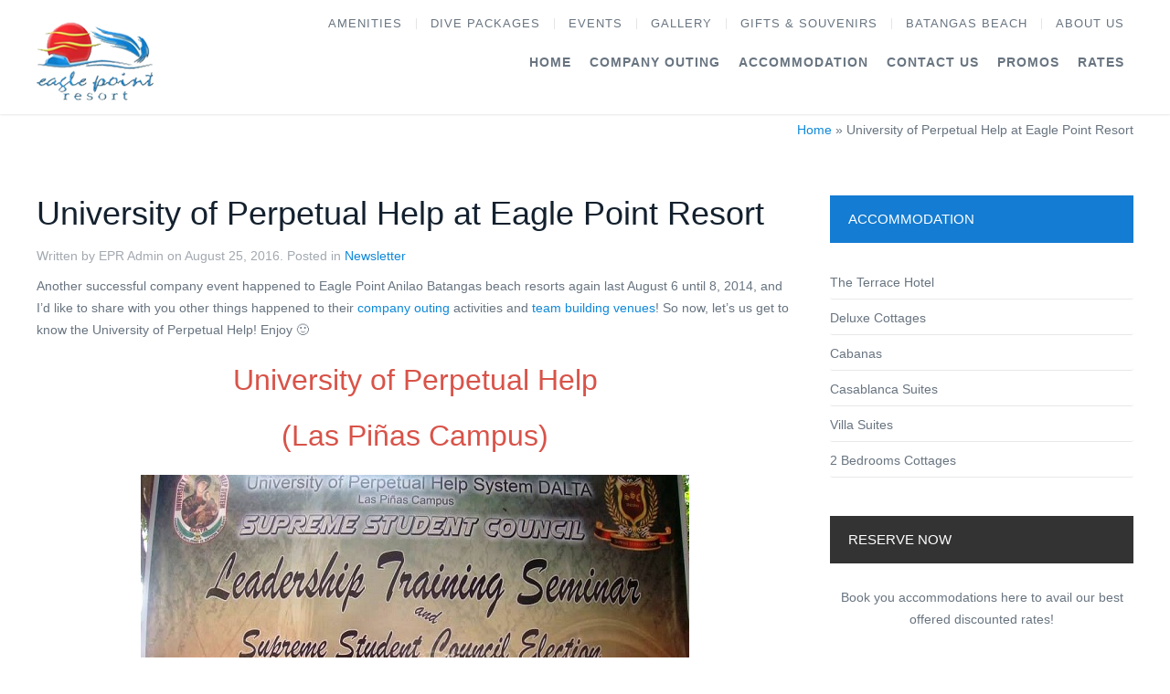

--- FILE ---
content_type: text/html; charset=UTF-8
request_url: https://eaglepointresort.com.ph/2016/08/25/university-perpetual-help-eagle-point-resort/
body_size: 17887
content:
<!DOCTYPE HTML><html lang="en-US" dir="ltr"  data-config='{"twitter":0,"plusone":0,"facebook":0,"style":"default"}'><head><meta name="google-site-verification" content="YcK_s1d2-SLHZnJtXyRyiws80RVMh-AJp8tcph1K3nQ" /> <noscript></noscript><link rel="preconnect" href="beacon.sojern.com"><link rel="preconnect" href="//gadgets.securetravelpayments.com"><link rel="preconnect" href="//p.travelsmarter.net"><link rel="preconnect" href="//connect.facebook.net"><link rel="preconnect" href="//translate.googleapis.com"><link rel="preconnect" href="//www.google-analytics.com"><link rel="preconnect" href="//scontent-iad3-1.xx.fbcdn.net"><link rel="preconnect" href="//www.google-analytics.com"><meta name='robots' content='index, follow, max-image-preview:large, max-snippet:-1, max-video-preview:-1' /> <style id="aoatfcss" media="all">.wp-block-media-text .wp-block-media-text__media{grid-area:media-text-media;margin:0}.wp-block-media-text .wp-block-media-text__content{word-break:break-word;grid-area:media-text-content;padding:0 8%}#glt-footer{display:none!important}#flags{overflow:hidden}#flags ul{margin:0}#flags li{float:left!important;margin-bottom:0!important;padding:0!important;border:none!important;list-style:none!important;content:none!important}#flags li:before{content:none!important;border:none!important;background:0 0!important}#flags a{display:inline-block}#flags.size18 a{width:18px!important;height:14px!important;box-sizing:content-box;-webkit-box-sizing:content-box;-moz-box-sizing:content-box;-o-box-sizing:content-box;-ms-box-sizing:content-box}.flag{padding:1px 0}#flags.size18 a[title=English]{background:url(//eaglepointresort.com.ph/wp-content/plugins/google-language-translator/css/../images/flags18.png) -89px -352px no-repeat}#flags.size18 a.united-states[title=English]{background:url(//eaglepointresort.com.ph/wp-content/plugins/google-language-translator/css/../images/flags18.png) -118px -352px no-repeat}.rev_slider_wrapper{position:relative;z-index:0;width:100%}.rev_slider{position:relative;overflow:visible}.rev_slider img{max-width:none!important;margin:0;padding:0;border:none}.rev_slider>ul,.rev_slider>ul>li,.rev_slider>ul>li:before{list-style:none!important;position:absolute;margin:0!important;padding:0!important;overflow-x:visible;overflow-y:visible;list-style-type:none!important;background-image:none;background-position:0 0;text-indent:0em;top:0;left:0}.rev_slider>ul>li,.rev_slider>ul>li:before{visibility:hidden}.rev_slider .tp-caption{position:relative;visibility:hidden;white-space:nowrap;display:block;-webkit-font-smoothing:antialiased!important;z-index:1}.fullwidthbanner-container{position:relative;padding:0;overflow:hidden}.fullwidthbanner-container .fullwidthabanner{width:100%;position:relative}.tp-bannertimer{visibility:hidden;width:100%;height:5px;background:#000;background:rgba(0,0,0,.15);position:absolute;z-index:200;top:0}.tp-bannertimer.tp-bottom{top:auto;bottom:0!important;height:5px}.pum-container .pum-content>:last-child{margin-bottom:0}.pum-container,.pum-content,.pum-content+.pum-close,.pum-overlay{background:0 0;border:none;bottom:auto;clear:none;float:none;font-family:inherit;font-size:medium;font-style:normal;font-weight:400;height:auto;left:auto;letter-spacing:normal;line-height:normal;max-height:none;max-width:none;min-height:0;min-width:0;overflow:visible;position:static;right:auto;text-align:left;text-decoration:none;text-indent:0;text-transform:none;top:auto;visibility:visible;white-space:normal;width:auto;z-index:auto}.pum-content{position:relative;z-index:1}.pum-overlay{position:fixed}.pum-overlay{height:100%;width:100%;top:0;left:0;right:0;bottom:0;z-index:1999999999;overflow:initial;display:none}.pum-overlay,.pum-overlay *,.pum-overlay :after,.pum-overlay :before,.pum-overlay:after,.pum-overlay:before{-webkit-box-sizing:border-box;box-sizing:border-box}.pum-container{top:100px;position:absolute;margin-bottom:3em;z-index:1999999999}.pum-container.pum-responsive{left:50%;margin-left:-47.5%;width:95%;height:auto;overflow:visible}.pum-container.pum-responsive img{max-width:100%;height:auto}.pum-container .pum-content+.pum-close{text-decoration:none;text-align:center;line-height:1;position:absolute;min-width:1em;z-index:2;background-color:transparent}@media only screen and (min-width:1024px){.pum-container.pum-responsive.pum-responsive-medium{margin-left:-30%;width:60%}}.pum-theme-15241,.pum-theme-default-theme{background-color:rgba(10,10,10,.5)}.pum-theme-15241 .pum-container,.pum-theme-default-theme .pum-container{padding:20px;border-radius:0;border:1px none #000;box-shadow:1px 1px 3px 0px rgba(2,2,2,.23);background-color:rgba(249,249,249,1)}.pum-theme-15241 .pum-content,.pum-theme-default-theme .pum-content{color:#8c8c8c;font-family:inherit}.pum-theme-15241 .pum-content+.pum-close,.pum-theme-default-theme .pum-content+.pum-close{position:absolute;height:auto;width:auto;left:auto;right:0;bottom:auto;top:0;padding:3px;color:#fff;font-family:inherit;font-size:12px;line-height:14px;border:1px none #fff;border-radius:0;box-shadow:0px 0px 0px 0px rgba(2,2,2,.23);text-shadow:0px 0px 0px rgba(0,0,0,.23);background-color:rgba(10,0,0,1)}#pum-15247{z-index:1999999999}#flags{display:none}body{top:0!important}#flags{display:none}body{top:0!important}html{font:300 14px/24px 'Raleway',Helvetica,Arial,sans-serif;-webkit-text-size-adjust:100%;-ms-text-size-adjust:100%;background:#fff;color:#687480}body{margin:0}a{background:0 0}a{color:#d85349;text-decoration:none}img{max-width:100%;height:auto;box-sizing:border-box;border:0;vertical-align:middle}p,ul{margin:0 0 25px}*+p,*+ul{margin-top:25px}h1,h2,h3,h4,h5,h6{margin:0 0 25px;font-family:'Roboto',Helvetica,Arial,sans-serif;font-weight:300;color:#13202e;text-transform:none}*+h2,*+h3,*+h4,*+h5,*+h6{margin-top:40px}h1{font-size:54px;line-height:58px}h2{font-size:32px;line-height:36px}h3{font-size:24px;line-height:28px}h4{font-size:18px;line-height:24px}h5{font-size:16px;line-height:22px}h6{font-size:14px;line-height:18px}ul{padding-left:30px}ul>li>ul{margin:0}hr{box-sizing:content-box;height:0;margin:25px 0;border:0;border-top:1px solid #ededf0}nav,section{display:block}@media screen and (max-width:400px){@-ms-viewport{width:device-width}}h1{color:#13202e;font-family:'Architects Daughter',Helvetica,Arial,sans-serif;font-weight:300;text-transform:none;letter-spacing:0}h2{color:#d85349}h5,h6{text-transform:uppercase;letter-spacing:1px}.uk-grid{display:-ms-flexbox;display:-webkit-flex;display:flex;-ms-flex-wrap:wrap;-webkit-flex-wrap:wrap;flex-wrap:wrap;margin:0;padding:0;list-style:none}.uk-grid:before,.uk-grid:after{content:"";display:block;overflow:hidden}.uk-grid:after{clear:both}.uk-grid>*{-ms-flex:none;-webkit-flex:none;flex:none;margin:0;float:left}.uk-grid>*>:last-child{margin-bottom:0}.uk-grid{margin-left:-25px}.uk-grid>*{padding-left:25px}@media (min-width:1220px){.uk-grid{margin-left:-40px}.uk-grid>*{padding-left:40px}}[class*=uk-width]{box-sizing:border-box;width:100%}.uk-width-1-1{width:100%}@media (min-width:768px){.uk-width-medium-1-2{width:50%}}.uk-panel{display:block;position:relative}.uk-panel{text-decoration:none}.uk-panel:before,.uk-panel:after{content:"";display:table}.uk-panel:after{clear:both}.uk-panel>:not(.uk-panel-title):last-child{margin-bottom:0}.uk-panel-title{margin-top:0;margin-bottom:25px;font-size:24px;line-height:28px;font-weight:300;text-transform:none;color:#13202e}.uk-panel-space{padding:30px}.uk-block{position:relative;box-sizing:border-box;padding-top:60px;padding-bottom:60px}@media (min-width:768px){.uk-block{padding-top:60px;padding-bottom:60px}}.uk-block:before,.uk-block:after{content:"";display:table}.uk-block:after{clear:both}.uk-block>:last-child{margin-bottom:0}.uk-block-large{padding-top:60px;padding-bottom:60px}@media (min-width:768px){.uk-block-large{padding-top:60px;padding-bottom:60px}}@media (min-width:960px){.uk-block-large{padding-top:120px;padding-bottom:120px}}.uk-block-primary{background:#5cc7c2}.uk-block-secondary{background:#a7dbd8;color:#232323}.uk-block-secondary h1,.uk-block-secondary h3,.uk-block-secondary h4{color:#232323}.uk-nav,.uk-nav ul{margin:0;padding:0;list-style:none}.uk-nav li>a{display:block;text-decoration:none}.uk-nav>li>a{padding:6px 25px}.uk-nav ul{padding-left:15px}.uk-nav ul a{padding:2px 0}ul.uk-nav-sub{padding:20px 0 20px 25px;font-size:12px;text-transform:uppercase;letter-spacing:1px}.uk-nav-navbar>li>a{color:#687480;font-family:'Roboto',Helvetica,Arial,sans-serif;font-size:14px;text-transform:uppercase;letter-spacing:1px;-webkit-transform:translate3d(0,0,0)}.uk-nav-offcanvas>li>a{color:rgba(163,169,176,.7);padding:10px 15px;margin-bottom:2px;background-color:#121d2a;font-family:'Roboto',Helvetica,Arial,sans-serif;font-size:14px;text-transform:uppercase;letter-spacing:1px}html .uk-nav.uk-nav-offcanvas>li.uk-active>a{background:#d85349;color:#fff}.uk-nav-offcanvas ul a{color:rgba(163,169,176,.5)}.uk-nav-navbar>li>a{padding:3px 25px;font-size:13px}.uk-navbar-nav{margin:0;padding:0;list-style:none;float:left}.uk-navbar-nav>li{float:left;position:relative}.uk-navbar-nav>li>a{display:block;box-sizing:border-box;text-decoration:none;height:40px;padding:0 10px;line-height:40px;color:#687480;font-size:14px;font-family:'Raleway',Helvetica,Arial,sans-serif;font-weight:700;letter-spacing:1px;position:relative;text-transform:uppercase;-webkit-transform:translate3d(0,0,0)}.uk-navbar-nav>li.uk-active>a{background-color:rgba(0,0,0,0);color:#087fd2}.uk-navbar-content,.uk-navbar-brand,.uk-navbar-toggle{box-sizing:border-box;display:block;height:40px;padding:0 10px;float:left;margin-top:-1px}.uk-navbar-content:before,.uk-navbar-brand:before,.uk-navbar-toggle:before{content:'';display:inline-block;height:100%;vertical-align:middle}.uk-navbar-brand{font-size:24px;color:#13202e;text-decoration:none}.uk-navbar-toggle{font-size:16px;color:#13202e;text-decoration:none}.uk-navbar-toggle:after{content:"\f0c9";font-family:FontAwesome;vertical-align:middle}.uk-navbar-center{float:none;text-align:center;max-width:50%;margin-left:auto;margin-right:auto}.uk-navbar-brand{padding:0;text-transform:uppercase;letter-spacing:1px}.uk-navbar-brand:before{display:none}.uk-subnav{display:-ms-flexbox;display:-webkit-flex;display:flex;-ms-flex-wrap:wrap;-webkit-flex-wrap:wrap;flex-wrap:wrap;margin-left:-15px;margin-top:-8px;padding:0;list-style:none}.uk-subnav>*{-ms-flex:none;-webkit-flex:none;flex:none;padding-left:15px;margin-top:8px;position:relative}.uk-subnav:before,.uk-subnav:after{content:"";display:block;overflow:hidden}.uk-subnav:after{clear:both}.uk-subnav>*{float:left}.uk-subnav>*>*{display:inline-block;color:#687480;font-family:'Roboto',Helvetica,Arial,sans-serif;font-size:13px;line-height:24px;text-transform:uppercase;letter-spacing:1px}.uk-subnav-line>:nth-child(n+2):before{margin-right:15px;border-left:1px solid rgba(163,169,176,.3)}.uk-button::-moz-focus-inner{border:0;padding:0}.uk-button{-webkit-appearance:none;margin:0;border:none;overflow:visible;font:inherit;color:#fff;display:inline-block;box-sizing:border-box;background:#25a0bc;vertical-align:middle;line-height:40px;min-height:40px;font-size:16px;text-decoration:none;text-align:center;padding:0 33px;border-radius:3px;overflow:hidden;z-index:1;font-family:'Roboto',Helvetica,Arial,sans-serif;font-weight:300;text-transform:none;letter-spacing:0;-webkit-backface-visibility:hidden}@font-face{font-family:'FontAwesome';src:url(//eaglepointresort.com.ph/wp-content/themes/yoo_gusto_wp/css/../warp/vendor/uikit/fonts/fontawesome-webfont.eot);src:url(//eaglepointresort.com.ph/wp-content/themes/yoo_gusto_wp/css/../warp/vendor/uikit/fonts/fontawesome-webfont.eot?#iefix) format("embedded-opentype"),url(//eaglepointresort.com.ph/wp-content/themes/yoo_gusto_wp/css/../warp/vendor/uikit/fonts/fontawesome-webfont.woff2) format('woff2'),url(//eaglepointresort.com.ph/wp-content/themes/yoo_gusto_wp/css/../warp/vendor/uikit/fonts/fontawesome-webfont.woff) format("woff"),url(//eaglepointresort.com.ph/wp-content/themes/yoo_gusto_wp/css/../warp/vendor/uikit/fonts/fontawesome-webfont.ttf) format("truetype");font-weight:400;font-style:normal}.uk-overlay{display:inline-block;position:relative;max-width:100%;vertical-align:middle;overflow:hidden;-webkit-transform:translateZ(0);margin:0}.uk-overlay>:first-child{margin-bottom:0}.uk-overlay-panel{position:absolute;top:0;bottom:0;left:0;right:0;padding:40px;color:#fff}.uk-overlay-hover:not(:hover):not(.uk-hover) .uk-overlay-panel:not(.uk-ignore){opacity:0}.uk-overlay-image{padding:0}.uk-overlay-fade{opacity:.7}.uk-dropdown{display:none;position:absolute;top:100%;left:0;z-index:1020;box-sizing:border-box;width:200px;margin-top:25px;padding:15px;background:#f5f6fa;color:#687480;font-size:1rem;vertical-align:top;border-radius:3px;box-shadow:0 1px 2px rgba(0,0,0,.1)}.uk-dropdown .uk-nav{margin:0 -15px}@media (min-width:768px){.uk-dropdown:not(.uk-dropdown-stack)>.uk-dropdown-grid{margin-left:-15px;margin-right:-15px}.uk-dropdown:not(.uk-dropdown-stack)>.uk-dropdown-grid>[class*=uk-width-]{padding-left:15px;padding-right:15px}}@media (max-width:767px){.uk-dropdown-grid>[class*=uk-width-]{width:100%}}.uk-dropdown-navbar{margin-top:40px;background:#fff;color:#687480}.uk-offcanvas{display:none;position:fixed;top:0;right:0;bottom:0;left:0;z-index:1000;touch-action:none;background:rgba(19,32,46,.5)}.uk-offcanvas-bar{position:fixed;top:0;bottom:0;left:0;-webkit-transform:translateX(-100%);transform:translateX(-100%);z-index:1001;width:280px;max-width:100%;background:#0f1823;overflow-y:auto;-webkit-overflow-scrolling:touch;-ms-scroll-chaining:none}.uk-offcanvas .uk-panel{margin:20px 15px;color:rgba(163,169,176,.7)}.uk-offcanvas-bar:after{content:"";display:block;position:absolute;top:0;bottom:0;right:0;width:1px;background:rgba(0,0,0,.15);box-shadow:0 0 5px 2px rgba(0,0,0,.15)}.uk-switcher>:not(.uk-active){display:none}.uk-text-center{text-align:center!important}.uk-container{box-sizing:border-box;max-width:980px;padding:0 25px}@media (min-width:1220px){.uk-container{max-width:1200px;padding:0}}.uk-container:before,.uk-container:after{content:"";display:table}.uk-container:after{clear:both}.uk-container-center{margin-left:auto;margin-right:auto}.uk-responsive-width,.uk-responsive-height{box-sizing:border-box}.uk-responsive-width{max-width:100%!important;height:auto}.uk-responsive-height{max-height:100%;width:auto}.uk-margin{margin-bottom:25px}*+.uk-margin{margin-top:25px}.uk-position-cover{position:absolute;top:0;bottom:0;left:0;right:0}@media (min-width:960px){.uk-visible-small{display:none!important}}@media (min-width:768px) and (max-width:959px){.uk-visible-small{display:none!important}}@media (max-width:767px){.uk-hidden-small{display:none!important}}.uk-flex-middle{-ms-flex-align:center;-webkit-align-items:center;align-items:center}.uk-slidenav{display:inline-block;box-sizing:border-box;width:50px;height:50px;line-height:48px;color:rgba(19,32,46,.25);font-size:50px;text-align:center;position:relative;-webkit-transform:scale(.8);transform:scale(.8)}.uk-slidenav:after{position:absolute;top:50%;left:50%;content:'';margin:-25px 0 0 -25px;width:50px;height:50px;border-radius:50%;background:rgba(19,32,46,.15);opacity:0}.uk-slidenav-previous:before{content:"\f104";font-family:FontAwesome}.uk-slidenav-next:before{content:"\f105";font-family:FontAwesome}.uk-slidenav-position .uk-slidenav{display:none;position:absolute;top:50%;z-index:1;margin-top:-25px}.uk-slidenav-position .uk-slidenav-previous{left:25px}.uk-slidenav-position .uk-slidenav-next{right:25px}.uk-slidenav-contrast{color:#fff}.uk-slidenav-contrast:after{background:rgba(255,255,255,.15)}.uk-search{display:inline-block;position:relative;margin:0;z-index:2}.uk-search:before{content:"\f002";position:absolute;top:0;left:0;width:10px;line-height:50px;text-align:center;font-family:FontAwesome;font-size:20px;color:#13202e;top:1px;left:15px;z-index:2}.uk-search-field::-moz-focus-inner{border:0;padding:0}.uk-search-field::-webkit-search-cancel-button,.uk-search-field::-webkit-search-decoration{-webkit-appearance:none}.uk-search-field::-ms-clear{display:none}.uk-search-field::-moz-placeholder{opacity:1}.uk-search-field{box-sizing:border-box;margin:0;border-radius:0;font:inherit;color:#13202e;-webkit-appearance:none;width:50px;height:50px;padding:0 0 0 10px;border:1px solid rgba(0,0,0,0);background:rgba(0,0,0,0);vertical-align:middle;position:relative;border-radius:3px;z-index:3;text-indent:40px}.uk-search-field:-ms-input-placeholder{color:#a3a9b0!important}.uk-search-field::-moz-placeholder{color:#a3a9b0}.uk-search-field::-webkit-input-placeholder{color:#a3a9b0}.uk-offcanvas .uk-search{display:block;margin:5px}.uk-offcanvas .uk-search:before{color:rgba(163,169,176,.5)}.uk-offcanvas .uk-search-field{width:100%;border-color:rgba(255,255,255,.1);background:rgba(0,0,0,0);color:rgba(163,169,176,.7);border-radius:3px}.uk-offcanvas .uk-search-field:-ms-input-placeholder{color:rgba(163,169,176,.5)!important}.uk-offcanvas .uk-search-field::-moz-placeholder{color:rgba(163,169,176,.5)}.uk-offcanvas .uk-search-field::-webkit-input-placeholder{color:rgba(163,169,176,.5)}.uk-offcanvas .uk-search:before{left:15px;font-size:16px}html{overflow-y:scroll}body{background:#fff}@media (min-width:768px){display:-ms-flexbox;display:-webkit-flex;display:flex;-ms-flex-align:center;-webkit-align-items:center;align-items:center;-ms-flex-pack:center;-webkit-justify-content:center;justify-content:center;}.tm-block-toolbar{position:relative;z-index:2;background-color:#fff}.tm-block-toolbar .tm-toolbar-container{min-height:50px;padding:0 10px;display:-ms-flexbox;display:-webkit-flex;display:flex;-ms-flex-align:center;-webkit-align-items:center;align-items:center;-ms-flex-pack:justify;-webkit-justify-content:space-between;justify-content:space-between}.tm-logo .tm-logo-sticky{display:none}.tm-navbar{position:relative;z-index:2;background-color:#fff;box-shadow:0 1px 2px rgba(0,0,0,.1)}.tm-navbar .tm-navbar-container{display:-ms-flexbox;display:-webkit-flex;display:flex;-ms-flex-align:center;-webkit-align-items:center;align-items:center;-ms-flex-pack:justify;-webkit-justify-content:space-between;justify-content:space-between}@media (max-width:767px){.tm-navbar{padding:15px 0}.tm-navbar .uk-navbar-center{max-width:100%}.tm-navbar .uk-navbar-content{padding:0}}.uk-navbar-toggle{position:relative;margin-left:-15px;padding:0 0 0 15px;z-index:8}@media (min-width:768px){.tm-navbar-container{box-sizing:border-box;height:115px}}.aligncenter{display:block;margin-left:auto;margin-right:auto}#header-h{display:none}li#English{display:none}.tm-top-d .uk-panel p{margin:0!important}a.check-a{background:#fb2b37;color:#fff!important;letter-spacing:1px!important;font-size:12px!important;border-radius:5px}.uk-block-secondary,.uk-block-secondary h3,.uk-block-secondary h4{color:#fff}.uk-block-primary{background:#4098bb}.uk-block-secondary{background:#26ade4;color:#fff}a{color:#0f89d8}.uk-nav-navbar>li>a{letter-spacing:0px}.uk-dropdown{width:300px}.home div#tm-top-b{padding:25px 0 0;background:#1b8ebd;color:#fff;border-top:0}*+.uk-margin{margin-top:10px}h1{color:#13202e;font-family:Raleway!important}h1,h2,h3,h4,h5,h6{margin:0 0 25px;font-family:'Raleway',Helvetica,Arial,sans-serif!important}.uk-block-primary a{color:#fff}.tm-navbar-container{box-sizing:border-box;height:75px;position:relative;top:-20px;z-index:999}.uk-offcanvas-bar{background:#1b8ebd}.uk-nav-offcanvas>li>a{color:#fff;background-color:#1ca0d6}.uk-offcanvas .uk-search-field{width:100%;border-color:#03709c;color:#fff;border-radius:3px}.uk-offcanvas .uk-search:before{color:#03709c}.uk-nav-offcanvas ul a{color:#fff}html .uk-nav.uk-nav-offcanvas>li.uk-active>a{background:#0c78a5}@media only screen and (min-device-width:768px) and (max-device-width:1024px) and (orientation:portrait) and (-webkit-min-device-pixel-ratio:1){.uk-hidden-small{display:none!important}.uk-visible-small{display:initial!important}.tm-navbar-container{box-sizing:border-box;height:90px;position:relative;top:-10px;z-index:999}a.uk-navbar-toggle.uk-visible-small{position:relative;top:11px;color:#0e7dc9}body div.roomTypesGadget div.searchTools div.checkIn a span.text{width:9em!important}body div.roomTypesGadget div.searchTools div.nightStay select,body div.roomTypesGadget div.searchTools div.adults select,body div.roomTypesGadget div.searchTools div.children select{width:6.9em!important}body div.roomTypesGadget div.searchTools div.inSiteCheck button{width:14em!important}body div.roomTypesGadget{width:95%!important}}@media only screen and (min-device-width:768px) and (max-device-width:1024px) and (orientation:landscape) and (-webkit-min-device-pixel-ratio:1){.uk-hidden-small{display:none!important}.uk-visible-small{display:initial!important}.tm-navbar-container{box-sizing:border-box;height:90px;position:relative;top:-10px;z-index:999}a.uk-navbar-toggle.uk-visible-small{position:relative;top:11px;color:#0e7dc9}body div.roomTypesGadget div.searchTools div.checkIn a span.text{width:12em!important}body div.roomTypesGadget div.searchTools div.nightStay select,body div.roomTypesGadget div.searchTools div.adults select,body div.roomTypesGadget div.searchTools div.children select{width:9em!important}body div.roomTypesGadget div.searchTools div.inSiteCheck button{width:14em!important}}@media only screen and (min-device-width:414px) and (max-device-width:736px) and (-webkit-min-device-pixel-ratio:3) and (orientation:portrait){a.uk-navbar-toggle.uk-visible-small{position:relative;top:21px;color:#0e7dc9}body div.roomTypesGadget{border:none!Important;margin:0!important}body div.roomTypesGadget div.searchTools div.checkIn a span.text{width:20em!important}body div.roomTypesGadget div.searchTools div.nightStay select,body div.roomTypesGadget div.searchTools div.adults select,body div.roomTypesGadget div.searchTools div.children select{width:23.4em!important}body div.roomTypesGadget div.searchTools div.inSiteCheck button{width:23em!important}.uk-container{padding:0 50px}.uk-subnav>*>*{font-family:'Raleway',Helvetica,Arial,sans-serif;font-size:11px;line-height:18px}}@media only screen and (min-device-width:414px) and (max-device-width:736px) and (-webkit-min-device-pixel-ratio:3) and (orientation:landscape){a.uk-navbar-toggle.uk-visible-small{position:relative;top:21px;color:#0e7dc9}.uk-container{padding:0 50px}body div.roomTypesGadget{width:100%!important}body div.roomTypesGadget div.searchTools div.checkIn a span.text{width:9em!important}body div.roomTypesGadget div.searchTools div.nightStay select,body div.roomTypesGadget div.searchTools div.adults select,body div.roomTypesGadget div.searchTools div.children select{width:6em!important}body div.roomTypesGadget div.searchTools div.inSiteCheck button{width:12.9em!important}}@media only screen and (min-device-width:375px) and (max-device-width:667px) and (-webkit-min-device-pixel-ratio:2) and (orientation:portrait){a.uk-navbar-toggle.uk-visible-small{position:relative;top:21px;color:#0e7dc9}body div.roomTypesGadget div.searchTools div.checkIn a span.text{width:17em!important}body div.roomTypesGadget div.searchTools div.nightStay select,body div.roomTypesGadget div.searchTools div.adults select,body div.roomTypesGadget div.searchTools div.children select{width:20.4em!important}body div.roomTypesGadget div.searchTools div.inSiteCheck button{width:20em!important}body div.roomTypesGadget{border:none!Important;margin:0!important}.uk-container{padding:0 30px}}@media only screen and (min-device-width:375px) and (max-device-width:667px) and (-webkit-min-device-pixel-ratio:2) and (orientation:landscape){a.uk-navbar-toggle.uk-visible-small{position:relative;top:21px;color:#0e7dc9}body div.roomTypesGadget{border:none!Important;margin:0!important;width:100%!important}.uk-container{padding:0 50px}body div.roomTypesGadget div.searchTools div.checkIn a span.text{width:9em!important}body div.roomTypesGadget div.searchTools div.nightStay select,body div.roomTypesGadget div.searchTools div.adults select,body div.roomTypesGadget div.searchTools div.children select{width:5em!important}body div.roomTypesGadget div.searchTools div.inSiteCheck button{width:10.4em!important}}@media only screen and (min-device-width:320px) and (max-device-width:568px) and (-webkit-min-device-pixel-ratio:2) and (orientation:portrait){body div.roomTypesGadget{border:none!Important;margin:0!important;width:100%!important}body div.roomTypesGadget div.searchTools div.checkIn a span.text{width:16em!important}body div.roomTypesGadget div.searchTools div.nightStay select,body div.roomTypesGadget div.searchTools div.adults select,body div.roomTypesGadget div.searchTools div.children select{width:4.1em!important}body div.roomTypesGadget div.searchTools div.inSiteCheck button{width:10.4em!important}a.uk-navbar-toggle.uk-visible-small{position:relative;top:21px;color:#0e7dc9}}@media only screen and (min-device-width:320px) and (max-device-width:568px) and (-webkit-min-device-pixel-ratio:2) and (orientation:landscape){a.uk-navbar-toggle.uk-visible-small{position:relative;top:21px;color:#0e7dc9}body div.roomTypesGadget div.searchTools div.checkIn a span.text{width:25em!important}body div.roomTypesGadget div.searchTools div.nightStay select,body div.roomTypesGadget div.searchTools div.adults select,body div.roomTypesGadget div.searchTools div.children select{width:6em!important;background:#fff}body div.roomTypesGadget div.searchTools div.inSiteCheck button{width:10.4em!important}body div.roomTypesGadget{border:none!Important;margin:0 auto!important;width:80%!important}.uk-container{padding:0 50px}}@media screen and (device-width:360px) and (device-height:640px) and (-webkit-device-pixel-ratio:3) and (orientation:landscape){body div.roomTypesGadget div.searchTools div.inSiteCheck button{width:8.2em!important}}</style><link rel="stylesheet" media="print" href="https://eaglepointresort.com.ph/wp-content/cache/autoptimize/css/autoptimize_1a1c6689eb276084667fc2efa63ac125.css" onload="this.onload=null;this.media='all';"><noscript id="aonoscrcss"><link media="all" href="https://eaglepointresort.com.ph/wp-content/cache/autoptimize/css/autoptimize_1a1c6689eb276084667fc2efa63ac125.css" rel="stylesheet"></noscript><title>University of Perpetual Help at Eagle Point Resort</title><meta name="description" content="They begin the day with a delightful breakfast and the University of Perpetual Help Alumni continues the Team Building Activities at Sepoc Beach." /><link rel="canonical" href="https://eaglepointresort.com.ph/2016/08/25/university-perpetual-help-eagle-point-resort/" /><meta property="og:locale" content="en_US" /><meta property="og:type" content="article" /><meta property="og:title" content="University of Perpetual Help at Eagle Point Resort" /><meta property="og:description" content="They begin the day with a delightful breakfast and the University of Perpetual Help Alumni continues the Team Building Activities at Sepoc Beach." /><meta property="og:url" content="https://eaglepointresort.com.ph/2016/08/25/university-perpetual-help-eagle-point-resort/" /><meta property="og:site_name" content="Eagle Point Resort" /><meta property="article:published_time" content="2016-08-25T08:03:15+00:00" /><meta property="article:modified_time" content="2019-10-01T06:46:30+00:00" /><meta property="og:image" content="https://eaglepointresort.com.ph/wp-content/uploads/eagle_point_resort_team_building_venue_03.jpg" /><meta property="og:image:width" content="400" /><meta property="og:image:height" content="400" /><meta property="og:image:type" content="image/jpeg" /><meta name="author" content="EPR Admin" /><meta name="twitter:card" content="summary_large_image" /><meta name="twitter:label1" content="Written by" /><meta name="twitter:data1" content="EPR Admin" /><meta name="twitter:label2" content="Est. reading time" /><meta name="twitter:data2" content="4 minutes" /> <script type="application/ld+json" class="yoast-schema-graph">{"@context":"https://schema.org","@graph":[{"@type":"WebPage","@id":"https://eaglepointresort.com.ph/2016/08/25/university-perpetual-help-eagle-point-resort/","url":"https://eaglepointresort.com.ph/2016/08/25/university-perpetual-help-eagle-point-resort/","name":"University of Perpetual Help at Eagle Point Resort","isPartOf":{"@id":"https://eaglepointresort.com.ph/#website"},"primaryImageOfPage":{"@id":"https://eaglepointresort.com.ph/2016/08/25/university-perpetual-help-eagle-point-resort/#primaryimage"},"image":{"@id":"https://eaglepointresort.com.ph/2016/08/25/university-perpetual-help-eagle-point-resort/#primaryimage"},"thumbnailUrl":"https://eaglepointresort.com.ph/wp-content/uploads/eagle_point_resort_team_building_venue_03.jpg","datePublished":"2016-08-25T08:03:15+00:00","dateModified":"2019-10-01T06:46:30+00:00","author":{"@id":"https://eaglepointresort.com.ph/#/schema/person/963f4b10ad98189f4f550de855acd416"},"description":"They begin the day with a delightful breakfast and the University of Perpetual Help Alumni continues the Team Building Activities at Sepoc Beach.","breadcrumb":{"@id":"https://eaglepointresort.com.ph/2016/08/25/university-perpetual-help-eagle-point-resort/#breadcrumb"},"inLanguage":"en-US","potentialAction":[{"@type":"ReadAction","target":["https://eaglepointresort.com.ph/2016/08/25/university-perpetual-help-eagle-point-resort/"]}]},{"@type":"ImageObject","inLanguage":"en-US","@id":"https://eaglepointresort.com.ph/2016/08/25/university-perpetual-help-eagle-point-resort/#primaryimage","url":"https://eaglepointresort.com.ph/wp-content/uploads/eagle_point_resort_team_building_venue_03.jpg","contentUrl":"https://eaglepointresort.com.ph/wp-content/uploads/eagle_point_resort_team_building_venue_03.jpg","width":400,"height":400},{"@type":"BreadcrumbList","@id":"https://eaglepointresort.com.ph/2016/08/25/university-perpetual-help-eagle-point-resort/#breadcrumb","itemListElement":[{"@type":"ListItem","position":1,"name":"Home","item":"https://eaglepointresort.com.ph/"},{"@type":"ListItem","position":2,"name":"University of Perpetual Help at Eagle Point Resort"}]},{"@type":"WebSite","@id":"https://eaglepointresort.com.ph/#website","url":"https://eaglepointresort.com.ph/","name":"Eagle Point Resort","description":"","potentialAction":[{"@type":"SearchAction","target":{"@type":"EntryPoint","urlTemplate":"https://eaglepointresort.com.ph/?s={search_term_string}"},"query-input":{"@type":"PropertyValueSpecification","valueRequired":true,"valueName":"search_term_string"}}],"inLanguage":"en-US"},{"@type":"Person","@id":"https://eaglepointresort.com.ph/#/schema/person/963f4b10ad98189f4f550de855acd416","name":"EPR Admin","image":{"@type":"ImageObject","inLanguage":"en-US","@id":"https://eaglepointresort.com.ph/#/schema/person/image/","url":"https://secure.gravatar.com/avatar/4370214ddfc2fd1242d4fe6880500815b45b0bd9e156867fa5909d14821fb704?s=96&d=mm&r=g","contentUrl":"https://secure.gravatar.com/avatar/4370214ddfc2fd1242d4fe6880500815b45b0bd9e156867fa5909d14821fb704?s=96&d=mm&r=g","caption":"EPR Admin"},"url":"https://eaglepointresort.com.ph/author/onesolutions-admin/"}]}</script> <link rel="amphtml" href="https://eaglepointresort.com.ph/2016/08/25/university-perpetual-help-eagle-point-resort/amp/" /><meta name="generator" content="AMP for WP 1.1.4"/><link rel='dns-prefetch' href='//translate.google.com' /><link rel='dns-prefetch' href='//www.googletagmanager.com' /><link rel='dns-prefetch' href='//stats.wp.com' /><link rel="alternate" type="application/rss+xml" title="Eagle Point Resort &raquo; University of Perpetual Help at Eagle Point Resort Comments Feed" href="https://eaglepointresort.com.ph/2016/08/25/university-perpetual-help-eagle-point-resort/feed/" /> <script type="text/javascript" src="https://eaglepointresort.com.ph/wp-includes/js/jquery/jquery.min.js" id="jquery-core-js"></script>    <script type="text/javascript" src="https://www.googletagmanager.com/gtag/js?id=G-BM4GEX0YF6" id="google_gtagjs-js" async></script> <script type="text/javascript" id="google_gtagjs-js-after">window.dataLayer = window.dataLayer || [];function gtag(){dataLayer.push(arguments);}
gtag("set","linker",{"domains":["eaglepointresort.com.ph"]});
gtag("js", new Date());
gtag("set", "developer_id.dZTNiMT", true);
gtag("config", "G-BM4GEX0YF6");
gtag("config", "AW-11086051480");</script> <link rel="https://api.w.org/" href="https://eaglepointresort.com.ph/wp-json/" /><link rel="alternate" title="JSON" type="application/json" href="https://eaglepointresort.com.ph/wp-json/wp/v2/posts/11318" /><link rel="EditURI" type="application/rsd+xml" title="RSD" href="https://eaglepointresort.com.ph/xmlrpc.php?rsd" /><meta name="generator" content="WordPress 6.8.3" /><link rel='shortlink' href='https://wp.me/p4P3Rm-2Wy' /><link rel="alternate" title="oEmbed (JSON)" type="application/json+oembed" href="https://eaglepointresort.com.ph/wp-json/oembed/1.0/embed?url=https%3A%2F%2Feaglepointresort.com.ph%2F2016%2F08%2F25%2Funiversity-perpetual-help-eagle-point-resort%2F" /><link rel="alternate" title="oEmbed (XML)" type="text/xml+oembed" href="https://eaglepointresort.com.ph/wp-json/oembed/1.0/embed?url=https%3A%2F%2Feaglepointresort.com.ph%2F2016%2F08%2F25%2Funiversity-perpetual-help-eagle-point-resort%2F&#038;format=xml" /><meta name="generator" content="Site Kit by Google 1.152.1" />  <script>!function(f,b,e,v,n,t,s)
{if(f.fbq)return;n=f.fbq=function(){n.callMethod?
n.callMethod.apply(n,arguments):n.queue.push(arguments)};
if(!f._fbq)f._fbq=n;n.push=n;n.loaded=!0;n.version='2.0';
n.queue=[];t=b.createElement(e);t.async=!0;
t.src=v;s=b.getElementsByTagName(e)[0];
s.parentNode.insertBefore(t,s)}(window, document,'script',
'https://connect.facebook.net/en_US/fbevents.js');
fbq('init', '1032785471297615');
fbq('track', 'PageView');</script> <noscript><img height="1" width="1" src="https://www.facebook.com/tr?id=1032785471297615&ev=PageView&noscript=1" /></noscript>  <script async src="https://www.googletagmanager.com/gtag/js?id=AW-11086051480"></script> <script>window.dataLayer = window.dataLayer || [];
  function gtag(){dataLayer.push(arguments);}
  gtag('js', new Date());

  gtag('config', 'AW-11086051480');</script>  
 <script type="text/javascript">( function( w, d, s, l, i ) {
				w[l] = w[l] || [];
				w[l].push( {'gtm.start': new Date().getTime(), event: 'gtm.js'} );
				var f = d.getElementsByTagName( s )[0],
					j = d.createElement( s ), dl = l != 'dataLayer' ? '&l=' + l : '';
				j.async = true;
				j.src = 'https://www.googletagmanager.com/gtm.js?id=' + i + dl;
				f.parentNode.insertBefore( j, f );
			} )( window, document, 'script', 'dataLayer', 'GTM-W2QZLFQ' );</script>  <script>(function(i,s,o,g,r,a,m){i['GoogleAnalyticsObject']=r;i[r]=i[r]||function(){
  (i[r].q=i[r].q||[]).push(arguments)},i[r].l=1*new Date();a=s.createElement(o),
  m=s.getElementsByTagName(o)[0];a.async=1;a.src=g;m.parentNode.insertBefore(a,m)
  })(window,document,'script','//www.google-analytics.com/analytics.js','ga');

  ga('create', 'UA-45244332-4', 'eaglepointresort.com.ph');
  ga('send', 'pageview');</script> <meta charset="UTF-8"><meta http-equiv="X-UA-Compatible" content="IE=edge"><meta name="viewport" content="width=device-width, initial-scale=1"><title>University of Perpetual Help at Eagle Point Resort</title><link rel="shortcut icon" href="/wp-content/themes/yoo_gusto_wp/favicon.ico"><link rel="apple-touch-icon-precomposed" href="/wp-content/themes/yoo_gusto_wp/apple_touch_icon.png">  <script>(function() {
  var _fbq = window._fbq || (window._fbq = []);
  if (!_fbq.loaded) {
    var fbds = document.createElement('script');
    fbds.async = true;
    fbds.src = 'https://connect.facebook.net/en_US/fbds.js';
    var s = document.getElementsByTagName('script')[0];
    s.parentNode.insertBefore(fbds, s);
    _fbq.loaded = true;
  }
})();
window._fbq = window._fbq || [];
window._fbq.push(['track', '6016707001074', {'value':'0.01','currency':'PHP'}]);</script> <noscript><img height="1" width="1" alt="" style="display:none" src="https://www.facebook.com/tr?ev=6016707001074&amp;cd[value]=0.01&amp;cd[currency]=PHP&amp;noscript=1" /></noscript> <script type="application/ld+json">{
  "@context": "http://schema.org",
  "@type": "LocalBusiness",
  "name": "Eagle Point Resort",
  "url": "https://eaglepointresort.com.ph/",
  "description": "Eagle Point Batangas Beach Resort and Hotel, a natures wonderland in Anilao Batangas Philippines offers a luxurious and yet affordable getaway for couple, family and favourite destination of scuba divers from around the world. The resort owns part of Maricaban Island that is popularly known as Sepoc Beach Center with the longest sandy shore in the whole of Anilao Batangas, also famous for company outing and team building venues which is 15 to 20 minutes boat ride from the main resort.",
  "logo": "https://eaglepointresort.com.ph/wp-content/uploads/logo.png",
  "image": "https://eaglepointresort.com.ph/wp-content/uploads/homepage_about_us.jpg",
  "hasMap": "https://goo.gl/maps/odJ3cSPihUz",
  "email": "reservations@eaglepointresort.com.ph",
  "priceRange" : "$$$",
  "telephone": "+632 8813 3553",
  "openingHours": ["Mon-Sun 24 Hours"],
  "address": {
    "@type": "PostalAddress",
    "addressLocality": "Mabini",
    "addressRegion": "Batangas",
    "postalCode": "4202",
    "streetAddress": "Barangay Bagalangit, Anilao"
  },
  "geo": {
    "@type": "GeoCoordinates",
    "latitude": "13.7210052",
    "longitude": "120.8726543"
  },
  "sameAs" : [
  	"https://www.facebook.com/eaglepointbeachanddiveresort/",
    	"https://twitter.com/eprdiveanilao",
    	"https://www.instagram.com/eaglepointresortph/",
        "https://za.pinterest.com/eprdiveanilao/",
        "https://www.linkedin.com/company/eagle-point-resort"
  ]
}</script> </head><body data-rsssl=1 class="wp-singular post-template-default single single-post postid-11318 single-format-standard wp-theme-yoo_gusto_wp tm-sidebars-1 tm-isblog wp-single tm-article-blog "><div id="fb-root"></div> <script>window.fbAsyncInit = function() {
    FB.init({
      xfbml            : true,
      version          : 'v3.3'
    });
  };

  (function(d, s, id) {
  var js, fjs = d.getElementsByTagName(s)[0];
  if (d.getElementById(id)) return;
  js = d.createElement(s); js.id = id;
  js.src = 'https://connect.facebook.net/en_US/sdk/xfbml.customerchat.js';
  fjs.parentNode.insertBefore(js, fjs);
}(document, 'script', 'facebook-jssdk'));</script>  <amp-analytics config="https://www.googletagmanager.com/amp.json?id=GTM-5XVKFWG&gtm.url=SOURCE_URL" data-credentials="include"></amp-analytics><div class="tm-navbar " data-uk-sticky="{media: 767}"><div class="uk-container uk-container-center"><div class="tm-block-toolbar uk-hidden-small"><div class="uk-container uk-container-center"><div class="tm-toolbar-container"><div class="uk-panel widget_text">&nbsp;</div><div class="uk-panel widget_nav_menu"><ul class="uk-subnav uk-subnav-line"><li><a href="https://eaglepointresort.com.ph/the-eagles-nest-bar-and-restaurant/" class="">Amenities</a></li><li><a href="https://eaglepointresort.com.ph/dive-packages/" class="">Dive Packages</a></li><li><a href="https://eaglepointresort.com.ph/calendar-of-events/" class="">Events</a></li><li><a href="https://eaglepointresort.com.ph/gallery/" class="">Gallery</a></li><li><a href="https://eaglepointresort.com.ph/gift-shop-photos/" class="">Gifts &amp; Souvenirs</a></li><li><a href="https://eaglepointresort.com.ph/batangas-beach/" class="">Batangas Beach</a></li><li><a href="https://eaglepointresort.com.ph/about-us/" class="">About Us</a></li></ul></div></div></div></div><nav class="tm-navbar-container"><div class="tm-nav-logo uk-hidden-small"> <a class="tm-logo uk-navbar-brand uk-responsive-width uk-responsive-height" href="https://eaglepointresort.com.ph"><img class="no-lazy-l" src="https://eaglepointresort.com.ph/wp-content/uploads/logo.png" alt="Eagle Point Resort"> <img class="no-lazy-l tm-logo-sticky" src="https://eaglepointresort.com.ph/wp-content/uploads/logo.png" alt="Eagle Point Resort" width="140" height="40"></a></div><div class="tm-nav uk-hidden-small"><ul class="uk-navbar-nav uk-hidden-small"><li><a href="https://eaglepointresort.com.ph/" class="">Home</a></li><li class="uk-parent" data-uk-dropdown="{'preventflip':'y'}" aria-haspopup="true" aria-expanded="false"><a href="https://eaglepointresort.com.ph/company-outing-venue/" class="">Company Outing</a><div class="uk-dropdown uk-dropdown-navbar uk-dropdown-width-1"><div class="uk-grid uk-dropdown-grid"><div class="uk-width-1-1"><ul class="uk-nav uk-nav-navbar"><li><a href="https://eaglepointresort.com.ph/diving/" class="">Best Diving Venue</a></li><li><a href="https://eaglepointresort.com.ph/kayaking/" class="">Experience Kayaking</a></li><li><a href="https://eaglepointresort.com.ph/snorkeling/" class="">Snorkeling</a></li></ul></div></div></div></li><li class="uk-parent" data-uk-dropdown="{'preventflip':'y'}" aria-haspopup="true" aria-expanded="false"><a href="https://eaglepointresort.com.ph/terrace-hotel/" class="">Accommodation</a><div class="uk-dropdown uk-dropdown-navbar uk-dropdown-width-1"><div class="uk-grid uk-dropdown-grid"><div class="uk-width-1-1"><ul class="uk-nav uk-nav-navbar"><li><a href="https://eaglepointresort.com.ph/terrace-hotel/" class="">The Terrace Hotel</a></li><li><a href="https://eaglepointresort.com.ph/cottages/" class="">Deluxe Cottages</a></li><li><a href="https://eaglepointresort.com.ph/cabanas/" class="">Cabanas</a></li><li><a href="https://eaglepointresort.com.ph/casablanca-suites/" class="">Casablanca Suites</a></li><li><a href="https://eaglepointresort.com.ph/villa-suites/" class="">Villa Suites</a></li><li><a href="https://eaglepointresort.com.ph/2-bedrooms-cottages/" class="">2 Bedrooms Cottages</a></li></ul></div></div></div></li><li class="uk-parent" data-uk-dropdown="{'preventflip':'y'}" aria-haspopup="true" aria-expanded="false"><a href="https://eaglepointresort.com.ph/contact-us/" class="">Contact Us</a><div class="uk-dropdown uk-dropdown-navbar uk-dropdown-width-1"><div class="uk-grid uk-dropdown-grid"><div class="uk-width-1-1"><ul class="uk-nav uk-nav-navbar"><li><a href="https://eaglepointresort.com.ph/reviews/" class="">Testimonials</a></li><li><a href="https://eaglepointresort.com.ph/careers/" class="">Join Our Team</a></li><li><a href="https://eaglepointresort.com.ph/partners/" class="">Partners</a></li></ul></div></div></div></li><li><a href="https://eaglepointresort.com.ph/promos/" class="">Promos</a></li><li><a href="https://eaglepointresort.com.ph/rates/" class="">Rates</a></li></ul></div> <a href="#offcanvas" class="uk-navbar-toggle uk-visible-small" data-uk-offcanvas></a><div class="uk-navbar-content uk-navbar-center uk-visible-small"> <a class="uk-responsive-width uk-responsive-height" href="https://eaglepointresort.com.ph"><img class="no-lazy-l" src="https://eaglepointresort.com.ph/wp-content/uploads/logo.png" width="100" height="40" alt="Eagle Point Resort"></a></div></nav></div></div><div id="crumbs-style" class="uk-container uk-container-center"><p id="breadcrumbs"><span><span><a href="https://eaglepointresort.com.ph/">Home</a></span> » <span class="breadcrumb_last" aria-current="page"><strong>University of Perpetual Help at Eagle Point Resort</strong></span></span></div><div id="tm-main" class="tm-block-main uk-block uk-block-default" ><div class="uk-container uk-container-center"><div class="tm-middle uk-grid" data-uk-grid-match data-uk-grid-margin><div class="tm-main uk-width-medium-7-10"><main id="tm-content" class="tm-content"><article class="uk-article tm-article-blog" data-permalink="https://eaglepointresort.com.ph/2016/08/25/university-perpetual-help-eagle-point-resort/"><div class="tm-article-title uk-article-title"><h1>University of Perpetual Help at Eagle Point Resort</h1></div><p class="tm-article-meta uk-article-meta"> Written by EPR Admin on <time datetime="2016-08-25">August 25, 2016</time>. Posted in <a href="https://eaglepointresort.com.ph/category/newsletter/" rel="category tag">Newsletter</a></p><div class="tm-article-content uk-margin"><p>Another successful company event happened to Eagle Point Anilao Batangas beach resorts again last August 6 until 8, 2014, and I&#8217;d like to share with you<span id="more-11318"></span> other things happened to their <a href="https://eaglepointresort.com.ph/company-outing-venue/">company outing</a> activities and <a href="https://eaglepointresort.com.ph/2016/12/10/golden-donuts-returned-eagle-point-resort/">team building venues</a>! So now, let&#8217;s us get to know the University of Perpetual Help! Enjoy 🙂</p><h2 style="text-align: center;">University of Perpetual Help</h2><h2 style="text-align: center;">(Las Piñas Campus)</h2><p><img fetchpriority="high" decoding="async" class="lazy lazy-hidden size-full wp-image-11319 aligncenter" src="[data-uri]" data-lazy-type="image" data-lazy-src="https://eaglepointresort.com.ph/wp-content/uploads/eagle_point_resort_affordable_beach_resort_in_batangas_02.jpg" alt="eagle_point_resort_affordable_beach_resort_in_batangas_02" width="600" height="400" /><noscript><img fetchpriority="high" decoding="async" class="size-full wp-image-11319 aligncenter" src="https://eaglepointresort.com.ph/wp-content/uploads/eagle_point_resort_affordable_beach_resort_in_batangas_02.jpg" alt="eagle_point_resort_affordable_beach_resort_in_batangas_02" width="600" height="400" /></noscript></p><p><strong>What:</strong> Leadership Training Seminar and Supreme Student Council Election</p><p><strong>Theme &#8211;</strong> Developing Leadership Potential in the Pursuit of being a Perpetualites Helper of God.</p><p>&nbsp;</p><p><strong>When:</strong> August 6,7 and 8, 2014</p><p><strong>Who: </strong>27 persons (student and adviser)</p><p><strong>Sales Coordinator: </strong>Ms. Liezel Larcena</p><p><strong>Assisted by: </strong>Mr. Jeff and Mr. JM</p><p>&nbsp;</p><p>On the first day of the said event: <strong>(August 6, 2014)</strong></p><p>The group arrived at the resort at around 12:45  in the afternoon, headed by Mr. Genne (Sir Chief)  the president of SSC  &#8211; Supreme Student Council.</p><p>They had their buffet lunch at Eagle&#8217;s Nest Bar &amp; Restaurant.</p><p><img decoding="async" class="lazy lazy-hidden size-full wp-image-11349 aligncenter" src="[data-uri]" data-lazy-type="image" data-lazy-src="https://eaglepointresort.com.ph/wp-content/uploads/eagle_point_resort_cheap_resorts_in_batangas_02.jpg" alt="eagle_point_resort_cheap_resorts_in_batangas_02" width="600" height="400" /><noscript><img decoding="async" class="size-full wp-image-11349 aligncenter" src="https://eaglepointresort.com.ph/wp-content/uploads/eagle_point_resort_cheap_resorts_in_batangas_02.jpg" alt="eagle_point_resort_cheap_resorts_in_batangas_02" width="600" height="400" /></noscript></p><p>and followed by a seminar.</p><p><img decoding="async" class="lazy lazy-hidden size-full wp-image-11363 aligncenter" src="[data-uri]" data-lazy-type="image" data-lazy-src="https://eaglepointresort.com.ph/wp-content/uploads/eagle_point_resort_resort_in_batangas_philippines_02.jpg" alt="eagle_point_resort_resort_in_batangas_philippines_02" width="600" height="400" /><noscript><img decoding="async" class="size-full wp-image-11363 aligncenter" src="https://eaglepointresort.com.ph/wp-content/uploads/eagle_point_resort_resort_in_batangas_philippines_02.jpg" alt="eagle_point_resort_resort_in_batangas_philippines_02" width="600" height="400" /></noscript></p><p>&nbsp;</p><p>About 3 pm, their  <a href="https://eaglepointresort.com.ph/2016/11/17/s1-technologies-inc-annual-convention-eagle-point-resort/">Team Building activities</a> started with 13 students with blindfolds as they walk up to the activity area.</p><p><img loading="lazy" decoding="async" class="size-full wp-image-11331 aligncenter" src="https://eaglepointresort.com.ph/wp-content/uploads/eagle_point_resort_batangas_pool_resort_02.jpg" alt="eagle_point_resort_batangas_pool_resort_02" width="600" height="400" /></p><p><img loading="lazy" decoding="async" class="size-full wp-image-11357 aligncenter" src="https://eaglepointresort.com.ph/wp-content/uploads/eagle_point_resort_in_batangas_city_02.jpg" alt="eagle_point_resort_in_batangas_city_02" width="600" height="400" /></p><p><img loading="lazy" decoding="async" class="size-full wp-image-11345 aligncenter" src="https://eaglepointresort.com.ph/wp-content/uploads/eagle_point_resort_best_resort_in_batangas_02.jpg" alt="eagle_point_resort_best_resort_in_batangas_02" width="600" height="400" /></p><p>JM and Jeff were the one in-charge and prepared 3 indoor games for them called:</p><h4>Shoot that Ball</h4><p><img loading="lazy" decoding="async" class="size-full wp-image-11333 aligncenter" src="https://eaglepointresort.com.ph/wp-content/uploads/eagle_point_resort_batangas_resorts_02.jpg" alt="eagle_point_resort_batangas_resorts_02" width="600" height="400" /></p><h4>Don&#8217;t Break me Spaghetti</h4><h4><img loading="lazy" decoding="async" class="size-full wp-image-11356 aligncenter" src="https://eaglepointresort.com.ph/wp-content/uploads/eagle_point_resort_good_resorts_in_batangas_02.jpg" alt="eagle_point_resort_good_resorts_in_batangas_02" width="600" height="400" /></h4><h4></h4><h4>Longest Line</h4><h4><img loading="lazy" decoding="async" class="size-full wp-image-11320 aligncenter" src="https://eaglepointresort.com.ph/wp-content/uploads/eagle_point_resort_affordable_resorts_in_batangas_02.jpg" alt="eagle_point_resort_affordable_resorts_in_batangas_02" width="600" height="400" /></h4><p>After the 3 challenging games, it was also followed by another more exciting and mind blowing game that will test their <a href="http://yourdealishere.com" target="_blank" rel="nofollow">teamwork activities</a> and was facilitated by their Sir Donats (the SSC Adviser).</p><p><img loading="lazy" decoding="async" class="size-full wp-image-11322 aligncenter" src="https://eaglepointresort.com.ph/wp-content/uploads/eagle_point_resort_anilao_batangas_02.jpg" alt="eagle_point_resort_anilao_batangas_02" width="600" height="400" /></p><p>&nbsp;</p><p>The treasure hunt was the adventure and a very exciting game, that they have to find the keys at the Kiddie Pool side.</p><p><img loading="lazy" decoding="async" class="size-full wp-image-11336 aligncenter" src="https://eaglepointresort.com.ph/wp-content/uploads/eagle_point_resort_beach_and_resort_02.jpg" alt="eagle_point_resort_beach_and_resort_02" width="600" height="400" /></p><p>&nbsp;</p><p>and slide down to the Main Pool,</p><p><img loading="lazy" decoding="async" class="size-full wp-image-11367 aligncenter" src="https://eaglepointresort.com.ph/wp-content/uploads/eagle_point_resort_02.jpg" alt="eagle_point_resort_02" width="600" height="400" /></p><p><img loading="lazy" decoding="async" class="size-full wp-image-11362 aligncenter" src="https://eaglepointresort.com.ph/wp-content/uploads/eagle_point_resort_resort_in_batangas_02.jpg" alt="eagle_point_resort_resort_in_batangas_02" width="600" height="400" /></p><p>then they have to Run and find the Jacuzzi where the treasure box was being hidden.</p><p><img loading="lazy" decoding="async" class="size-full wp-image-11323 aligncenter" src="https://eaglepointresort.com.ph/wp-content/uploads/eagle_point_resort_batangas_affordable_resorts_02.jpg" alt="eagle_point_resort_batangas_affordable_resorts_02" width="600" height="400" /></p><p>After finding and opening the treasure box, they will saw 13 pieces of dipper and will be used for their next challenge.</p><p><img loading="lazy" decoding="async" class="size-full wp-image-11334 aligncenter" src="https://eaglepointresort.com.ph/wp-content/uploads/eagle_point_resort_batangas_resorts_cheap_rates_02.jpg" alt="eagle_point_resort_batangas_resorts_cheap_rates_02" width="600" height="400" /></p><p><img loading="lazy" decoding="async" class="size-full wp-image-11359 aligncenter" src="https://eaglepointresort.com.ph/wp-content/uploads/eagle_point_resort_near_batangas_02.jpg" alt="eagle_point_resort_near_batangas_02" width="600" height="400" /></p><p><img loading="lazy" decoding="async" class="size-full wp-image-11361 aligncenter" src="https://eaglepointresort.com.ph/wp-content/uploads/eagle_point_resort_public_resort_in_batangas_02.jpg" alt="eagle_point_resort_public_resort_in_batangas_02" width="600" height="400" /></p><p>Shark&#8217;s Pool was their next location,</p><p><img loading="lazy" decoding="async" class="size-full wp-image-11330 aligncenter" src="https://eaglepointresort.com.ph/wp-content/uploads/eagle_point_resort_batangas_new_resort_02.jpg" alt="eagle_point_resort_batangas_new_resort_02" width="600" height="400" /></p><p>A bucket was needed to be filled with water from the shark&#8217;s pool and get the ball out.</p><p><img loading="lazy" decoding="async" class="size-full wp-image-11332 aligncenter" src="https://eaglepointresort.com.ph/wp-content/uploads/eagle_point_resort_batangas_resort_with_pool_02.jpg" alt="eagle_point_resort_batangas_resort_with_pool_02" width="600" height="400" /></p><p><img loading="lazy" decoding="async" class="size-full wp-image-11321 aligncenter" src="https://eaglepointresort.com.ph/wp-content/uploads/eagle_point_resort_affordable_resorts_in_batangas_with_swimming_pool_02.jpg" alt="eagle_point_resort_affordable_resorts_in_batangas_with_swimming_pool_02" width="600" height="400" /></p><p><img loading="lazy" decoding="async" class="size-full wp-image-11355 aligncenter" src="https://eaglepointresort.com.ph/wp-content/uploads/eagle_point_resort_famous_resorts_in_batangas_02.jpg" alt="eagle_point_resort_famous_resorts_in_batangas_02" width="600" height="400" /></p><p><img loading="lazy" decoding="async" class="size-full wp-image-11335 aligncenter" src="https://eaglepointresort.com.ph/wp-content/uploads/eagle_point_resort_batangas_tourists_spot_02.jpg" alt="eagle_point_resort_batangas_tourists_spot_02" width="600" height="400" /></p><p><img loading="lazy" decoding="async" class="size-full wp-image-11329 aligncenter" src="https://eaglepointresort.com.ph/wp-content/uploads/eagle_point_resort_batangas_city_resorts_list_02.jpg" alt="eagle_point_resort_batangas_city_resorts_list_02" width="600" height="400" /></p><p>and it was successfully done around 7 pm.</p><p>Thanks JM and Jeff for assisting them for the first day! 🙂</p><p>By the Second day, August 7, 2014</p><p>They begin the day with a delightful breakfast and the University of Perpetual Help Alumni (the SSC Officers and 13 students) continues the <a href="http://anilaodivingresort.com" target="_blank" rel="nofollow">Team Building Activities</a> at <a href="http://scubadivingbeachresort.com" target="_blank" rel="nofollow">Sepoc Beach Center</a> of the <a href="https://eaglepointresort.com.ph">Eagle Point Anilao Batangas Beach Resort</a>.</p><p>Same as the first day, JM, Jeff and Rolan were the ones whose in charge again for making their Team Building event successful and sportful! They assisted the <strong>Perpz </strong>&#8211; it is came from the word &#8220;Perpetual&#8221; give nickname for the group, as them they make their first footstep at the <a href="http://anilaodivingresort.com" target="_blank" rel="nofollow">Sepoc Beach Center</a> around 9 AM.</p><p><img loading="lazy" decoding="async" class="size-full wp-image-11350 aligncenter" src="https://eaglepointresort.com.ph/wp-content/uploads/eagle_point_resort_company_outing_activities_02.jpg" alt="eagle_point_resort_company_outing_activities_02" width="600" height="400" /></p><p>Before blind folds,<strong> &#8221; GROUPIE&#8221;</strong> photo was taken.</p><p><img loading="lazy" decoding="async" class="size-full wp-image-11328 aligncenter" src="https://eaglepointresort.com.ph/wp-content/uploads/eagle_point_resort_batangas_beaches_02.jpg" alt="eagle_point_resort_batangas_beaches_02" width="600" height="400" /></p><p><img loading="lazy" decoding="async" class="size-full wp-image-11338 aligncenter" src="https://eaglepointresort.com.ph/wp-content/uploads/eagle_point_resort_beach_near_batangas_02.jpg" alt="eagle_point_resort_beach_near_batangas_02" width="600" height="400" /></p><p>Before the activities started, Sir Mark was there, to lead the exercise (stretching).</p><p><img loading="lazy" decoding="async" class="size-full wp-image-11352 aligncenter" src="https://eaglepointresort.com.ph/wp-content/uploads/eagle_point_resort_company_outing_venues_02.jpg" alt="eagle_point_resort_company_outing_venues_02" width="600" height="400" /></p><p>Mr. Aids gave glasses of water to be shared for this 13 challengers.</p><p><img loading="lazy" decoding="async" class="size-full wp-image-11337 aligncenter" src="https://eaglepointresort.com.ph/wp-content/uploads/eagle_point_resort_beach_in_batangas_affordable_02.jpg" alt="eagle_point_resort_beach_in_batangas_affordable_02" width="600" height="400" /></p><p>So let the activities <strong>BEGIN&#8230;.</strong></p><p>This 13 students travel along the forest &#8211; Forest of fake branches blocking their way.</p><p><img loading="lazy" decoding="async" class="size-full wp-image-11326 aligncenter" src="https://eaglepointresort.com.ph/wp-content/uploads/eagle_point_resort_batangas_beach_hotel_02.jpg" alt="eagle_point_resort_batangas_beach_hotel_02" width="600" height="400" /></p><p><img loading="lazy" decoding="async" class="size-full wp-image-11354 aligncenter" src="https://eaglepointresort.com.ph/wp-content/uploads/eagle_point_resort_famous_beach_in_batangas_02.jpg" alt="eagle_point_resort_famous_beach_in_batangas_02" width="600" height="400" /></p><p>For every unaccomplished task they have to choose one of the<em> &#8220;SPECIAL SHAKES&#8221;</em> made by Madam JL and the whole group will share with 1 glass.</p><p><img loading="lazy" decoding="async" class="size-full wp-image-11340 aligncenter" src="https://eaglepointresort.com.ph/wp-content/uploads/eagle_point_resort_beach_resorts_in_batangas_philippines_02.jpg" alt="eagle_point_resort_beach_resorts_in_batangas_philippines_02" width="600" height="400" /></p><p><img loading="lazy" decoding="async" class="size-full wp-image-11347 aligncenter" src="https://eaglepointresort.com.ph/wp-content/uploads/eagle_point_resort_cheap_beach_resort_in_batangas_02.jpg" alt="eagle_point_resort_cheap_beach_resort_in_batangas_02" width="600" height="400" /></p><p>After the travel, they have to walk as one using pairs of shoe-like coconut husk band together.</p><p><img loading="lazy" decoding="async" class="size-full wp-image-11364 aligncenter" src="https://eaglepointresort.com.ph/wp-content/uploads/eagle_point_resort_resorts_and_beach_in_batangas_02.jpg" alt="eagle_point_resort_resorts_and_beach_in_batangas_02" width="600" height="400" /></p><p>After reaching the station they&#8217;ll should crawl to their next destination where the next activity will be held- balancing the sticks and straws.</p><p><img loading="lazy" decoding="async" class="size-full wp-image-11351 aligncenter" src="https://eaglepointresort.com.ph/wp-content/uploads/eagle_point_resort_company_outing_venue_02.jpg" alt="eagle_point_resort_company_outing_venue_02" width="600" height="400" /></p><p>Next one was the <em>&#8220;Pass the Message&#8221;</em> with a twist. The leader will read a notice and get the substance then whisper it to the next member, before transferring to another they have to do a chosen task then transfer until the message reached the last member.</p><p><img loading="lazy" decoding="async" class="size-full wp-image-11348 aligncenter" src="https://eaglepointresort.com.ph/wp-content/uploads/eagle_point_resort_cheap_resort_batangas_02.jpg" alt="eagle_point_resort_cheap_resort_batangas_02" width="600" height="400" /></p><p><img loading="lazy" decoding="async" class="size-full wp-image-11360 aligncenter" src="https://eaglepointresort.com.ph/wp-content/uploads/eagle_point_resort_nearest_beach_in_batangas_02.jpg" alt="eagle_point_resort_nearest_beach_in_batangas_02" width="600" height="400" /></p><p><img loading="lazy" decoding="async" class="size-full wp-image-11346 aligncenter" src="https://eaglepointresort.com.ph/wp-content/uploads/eagle_point_resort_cheap_beach_in_batangas_02.jpg" alt="eagle_point_resort_cheap_beach_in_batangas_02" width="600" height="400" /></p><p>The last activity was <strong>TRUST FALL</strong>, but before Mr. Donats push them, the alumni made it more fun.</p><p>Some crawl under the tables</p><p><img loading="lazy" decoding="async" class="size-full wp-image-11365 aligncenter" src="https://eaglepointresort.com.ph/wp-content/uploads/eagle_point_resort_team_building_02.jpg" alt="eagle_point_resort_team_building_02" width="600" height="400" /></p><p>Dance at the top of the table</p><p><img loading="lazy" decoding="async" class="size-full wp-image-11325 aligncenter" src="https://eaglepointresort.com.ph/wp-content/uploads/eagle_point_resort_batangas_beach_day_tour_02.jpg" alt="eagle_point_resort_batangas_beach_day_tour_02" width="600" height="400" /></p><p>Some rolls</p><p><img loading="lazy" decoding="async" class="size-full wp-image-11343 aligncenter" src="https://eaglepointresort.com.ph/wp-content/uploads/eagle_point_resort_best_beach_resort_in_batangas_02.jpg" alt="eagle_point_resort_best_beach_resort_in_batangas_02" width="600" height="400" /></p><p>Run at the beach</p><p><img loading="lazy" decoding="async" class="size-full wp-image-11324 aligncenter" src="https://eaglepointresort.com.ph/wp-content/uploads/eagle_point_resort_batangas_beach_02.jpg" alt="eagle_point_resort_batangas_beach_02" width="600" height="400" /></p><p>and took funny photos of them.</p><p><img loading="lazy" decoding="async" class="size-full wp-image-11342 aligncenter" src="https://eaglepointresort.com.ph/wp-content/uploads/eagle_point_resort_best_batangas_beach_02.jpg" alt="eagle_point_resort_best_batangas_beach_02" width="600" height="400" /></p><h3>and he did!!!!</h3><h3><img loading="lazy" decoding="async" class="size-full wp-image-11353 aligncenter" src="https://eaglepointresort.com.ph/wp-content/uploads/eagle_point_resort_day_tour_beach_in_batangas_02.jpg" alt="eagle_point_resort_day_tour_beach_in_batangas_02" width="600" height="400" /></h3><p>The whole stay at the <a href="http://anilaodivingresort.com" target="_blank" rel="nofollow">beach resort in Batangas </a>was full of laughter of enjoyment.</p><p><img loading="lazy" decoding="async" class="size-full wp-image-11327 aligncenter" src="https://eaglepointresort.com.ph/wp-content/uploads/eagle_point_resort_batangas_beach_resorts_list_02.jpg" alt="eagle_point_resort_batangas_beach_resorts_list_02" width="600" height="400" /></p><p>Here&#8217;s another photo group for everyone! 🙂 &#8220;SMILE&#8221;.</p><p><img loading="lazy" decoding="async" class="size-full wp-image-11339 aligncenter" src="https://eaglepointresort.com.ph/wp-content/uploads/eagle_point_resort_beach_resort_batangas_02.jpg" alt="eagle_point_resort_beach_resort_batangas_02" width="600" height="400" /></p><p>But before they leave the <a href="http://scubadivingbeachresort.com" target="_blank" rel="nofollow">Anilao Batangas beach</a>, we gave them an experienced that they can never forget for their whole life, and this happened during their stay at <a href="https://eaglepointresort.com.ph">Eagle Point Anilao Batagas Beach Resort</a>.</p><p>Our beloved <a href="http://perpetualdalta.edu.ph/las-pinas-campus" target="_blank" rel="nofollow">University of Perpetual Help</a> helped the conserving the Mother Nature by released 5 baby sea turtles. Those sea turtles are now ready to live in their natural place and soon will grow and produce the next baby sea turtles that the next generation will see.</p><p><img loading="lazy" decoding="async" class="size-full wp-image-11358 aligncenter" src="https://eaglepointresort.com.ph/wp-content/uploads/eagle_point_resort_list_of_beaches_in_batangas_02.jpg" alt="eagle_point_resort_list_of_beaches_in_batangas_02" width="600" height="400" /></p><p><img loading="lazy" decoding="async" class="size-full wp-image-11341 aligncenter" src="https://eaglepointresort.com.ph/wp-content/uploads/eagle_point_resort_beaches_resorts_02.jpg" alt="eagle_point_resort_beaches_resorts_02" width="600" height="400" /></p><p>&nbsp;</p><p>and they&#8217;re about to leave the Sepoc Beach Center! Take care..</p><p><img loading="lazy" decoding="async" class="size-full wp-image-11344 aligncenter" src="https://eaglepointresort.com.ph/wp-content/uploads/eagle_point_resort_best_beaches_in_batangas_02.jpg" alt="eagle_point_resort_best_beaches_in_batangas_02" width="600" height="400" /></p><p>And for the 3rd day!</p><p>They just spent the last hours in the poolside and Eagle Deck&#8217;s taking photos of their stay and of the beautiful view of the beaches in Batangas.</p><p style="text-align: center;">Another satisfied company event again!</p><p style="text-align: center;">Thank you <a href="https://eaglepointresort.com.ph">EAGLE POINT BATANGAS BEACH RESORTS</a>.</p><p style="text-align: center;">Thanks for everyone who made these things happen, especially to<br /> Mr. Jeff and JM, who also did guide them.</p><p style="text-align: center;"><strong>&#8211; &#8211; &#8211; &#8211; </strong></p><p align="center">You May Want To Watch All The Episodes of <strong><a href="https://eaglepointresort.com.ph/pantaxa-season-2-videos-episode-1/">Pantaxa Season 2</a></strong></p><p align="right"><strong><a href="http://reservations.directwithhotels.com/reservation/selectDates/13271/campaign" target="_blank" rel="nofollow">→ check  Accommodation Availability</a></strong></p><p align="right"><strong><a href="http://reservations.directwithhotels.com/reservation/selectDates/13271/campaign" target="_blank" rel="nofollow">→ Reserve NOW</a></strong></p></div><p>Tags: <a href="https://eaglepointresort.com.ph/tag/activities/" rel="tag">activities</a>, <a href="https://eaglepointresort.com.ph/tag/anilao/" rel="tag">anilao</a>, <a href="https://eaglepointresort.com.ph/tag/batangas/" rel="tag">batangas</a>, <a href="https://eaglepointresort.com.ph/tag/beach/" rel="tag">beach</a>, <a href="https://eaglepointresort.com.ph/tag/building/" rel="tag">building</a>, <a href="https://eaglepointresort.com.ph/tag/company/" rel="tag">company</a>, <a href="https://eaglepointresort.com.ph/tag/corporate/" rel="tag">corporate</a>, <a href="https://eaglepointresort.com.ph/tag/eagle/" rel="tag">eagle</a>, <a href="https://eaglepointresort.com.ph/tag/events-2/" rel="tag">events</a>, <a href="https://eaglepointresort.com.ph/tag/help/" rel="tag">help</a>, <a href="https://eaglepointresort.com.ph/tag/of/" rel="tag">of</a>, <a href="https://eaglepointresort.com.ph/tag/outing/" rel="tag">outing</a>, <a href="https://eaglepointresort.com.ph/tag/perpetual/" rel="tag">perpetual</a>, <a href="https://eaglepointresort.com.ph/tag/point/" rel="tag">point</a>, <a href="https://eaglepointresort.com.ph/tag/resort/" rel="tag">resort</a>, <a href="https://eaglepointresort.com.ph/tag/team/" rel="tag">team</a>, <a href="https://eaglepointresort.com.ph/tag/university/" rel="tag">university</a>, <a href="https://eaglepointresort.com.ph/tag/venue/" rel="tag">venue</a>, <a href="https://eaglepointresort.com.ph/tag/venues/" rel="tag">venues</a></p></article><div id="comments" class="uk-margin"><div class="fb-comments" data-href="https://eaglepointresort.com.ph/2016/08/25/university-perpetual-help-eagle-point-resort/" data-width="670px" data-numposts="10" style="width:100%;"></div></div></main></div><aside class="tm-sidebar-a uk-width-medium-3-10"><div class="uk-panel acc widget_nav_menu"><h3 class="uk-panel-title">Accommodation</h3><ul class="uk-nav uk-nav-parent-icon uk-nav-side" data-uk-nav="{}"><li><a href="https://eaglepointresort.com.ph/terrace-hotel/" class="">The Terrace Hotel</a></li><li><a href="https://eaglepointresort.com.ph/cottages/" class="">Deluxe Cottages</a></li><li><a href="https://eaglepointresort.com.ph/cabanas/" class="">Cabanas</a></li><li><a href="https://eaglepointresort.com.ph/casablanca-suites/" class="">Casablanca Suites</a></li><li><a href="https://eaglepointresort.com.ph/villa-suites/" class="">Villa Suites</a></li><li><a href="https://eaglepointresort.com.ph/2-bedrooms-cottages/" class="">2 Bedrooms Cottages</a></li></ul></div><div class="uk-panel rsv widget_text"><h3 class="uk-panel-title">Reserve Now</h3><center>Book you accommodations here to avail our best offered discounted rates!</center></div></aside></div></div></div><div id="tm-bottom-c" class="tm-block-bottom-c uk-block uk-block-muted tm-block-fullheight tm-block-fullwidth tm-grid-collapse  tm-block-collapse" ><div class="uk-container uk-container-center"><section class="tm-bottom-c uk-grid" data-uk-grid-match="{target:'> div > .uk-panel'}" data-uk-grid-margin><div class="uk-width-1-1"><div class="uk-panel widget_widgetkit"><div class="uk-slidenav-position " data-uk-slider="{autoplay: true ,autoplayInterval: 2800}"><div class="uk-slider-container"><ul class="uk-slider uk-grid uk-grid-match uk-flex-center uk-grid-width-1-1 uk-grid-width-small-1-1 uk-grid-width-medium-1-3 uk-grid-width-large-1-3 uk-grid-width-xlarge-1-3 uk-grid-collapse"><li><div class="uk-panel uk-overlay uk-overlay-hover uk-cover-background" style="height: 300px;background-image: url(/wp-content/uploads/18485659_1541962599169422_2300219391204711684_n-min.jpg);"><div class="uk-overlay-panel uk-overlay-background uk-overlay-fade"></div><div class="uk-overlay-panel uk-overlay-fade uk-flex uk-flex-center uk-flex-middle uk-text-center"><div></div></div></div></li><li><div class="uk-panel uk-overlay uk-overlay-hover uk-cover-background" style="height: 300px;background-image: url(/wp-content/uploads/epr_gallery_e_rev-min.jpg);"><div class="uk-overlay-panel uk-overlay-background uk-overlay-fade"></div><div class="uk-overlay-panel uk-overlay-fade uk-flex uk-flex-center uk-flex-middle uk-text-center"><div></div></div></div></li><li><div class="uk-panel uk-overlay uk-overlay-hover uk-cover-background" style="height: 300px;background-image: url(/wp-content/uploads/epr_gallery_i_rev-min.jpg);"><div class="uk-overlay-panel uk-overlay-background uk-overlay-fade"></div><div class="uk-overlay-panel uk-overlay-fade uk-flex uk-flex-center uk-flex-middle uk-text-center"><div></div></div></div></li><li><div class="uk-panel uk-overlay uk-overlay-hover uk-cover-background" style="height: 300px;background-image: url(/wp-content/uploads/epr_gallery_d-min.jpg);"><div class="uk-overlay-panel uk-overlay-background uk-overlay-fade"></div><div class="uk-overlay-panel uk-overlay-fade uk-flex uk-flex-center uk-flex-middle uk-text-center"><div></div></div></div></li><li><div class="uk-panel uk-overlay uk-overlay-hover uk-cover-background" style="height: 300px;background-image: url(/wp-content/uploads/epr_gallery_c-min.jpg);"><div class="uk-overlay-panel uk-overlay-background uk-overlay-fade"></div><div class="uk-overlay-panel uk-overlay-fade uk-flex uk-flex-center uk-flex-middle uk-text-center"><div></div></div></div></li><li><div class="uk-panel uk-overlay uk-overlay-hover uk-cover-background" style="height: 300px;background-image: url(/wp-content/uploads/epr_gallery_b-min.jpg);"><div class="uk-overlay-panel uk-overlay-background uk-overlay-fade"></div><div class="uk-overlay-panel uk-overlay-fade uk-flex uk-flex-center uk-flex-middle uk-text-center"><div></div></div></div></li></ul></div> <a href="#" class="uk-slidenav uk-slidenav-contrast uk-slidenav-previous uk-hidden-touch" data-uk-slider-item="previous"></a> <a href="#" class="uk-slidenav uk-slidenav-contrast uk-slidenav-next uk-hidden-touch" data-uk-slider-item="next"></a></div></div></div></section></div></div><div id="tm-bottom-e" class="tm-block-bottom-e uk-block uk-block-secondary uk-block-large " ><div class="uk-container uk-container-center"><section class="tm-bottom-e uk-grid" data-uk-grid-match="{target:'> div > .uk-panel'}" data-uk-grid-margin><div class="uk-width-1-1 uk-width-medium-1-3"><div class="uk-panel widget_text"><div style="color: #fff;padding-bottom: 10px;font-size: 32px;line-height: 35px;margin-bottom: 0;">EAGLE POINT BEACH<br/>AND DIVE RESORT</div> Resort Address : Barangay Bagalangit,Anilao, Mabini, Batangas, Philippines Resort
Mobile:+63 9273510164
E-mail: info@eaglepointresort.com.ph<div id="blurb">DON’T MISS THE LATEST UPDATES!<br/> CONNECT WITH US.</div> <br/> <a href="https://www.facebook.com/eaglepointbeachanddiveresort/" target="_blank"><img class="lazy lazy-hidden" src="[data-uri]" data-lazy-type="image" data-lazy-src="https://eaglepointresort.com.ph/wp-content/uploads/facebook-4-48-2.png"><noscript><img src="https://eaglepointresort.com.ph/wp-content/uploads/facebook-4-48-2.png"></noscript></a> <a href="https://twitter.com/eprdiveanilao" target="_blank"><img class="lazy lazy-hidden" src="[data-uri]" data-lazy-type="image" data-lazy-src="https://eaglepointresort.com.ph/wp-content/uploads/twitter-4-48.png"><noscript><img src="https://eaglepointresort.com.ph/wp-content/uploads/twitter-4-48.png"></noscript></a> <a href="https://www.instagram.com/eaglepointresortph/" target="_blank"><img class="lazy lazy-hidden" src="[data-uri]" data-lazy-type="image" data-lazy-src="https://eaglepointresort.com.ph/wp-content/uploads/instagram-4-48.png"><noscript><img src="https://eaglepointresort.com.ph/wp-content/uploads/instagram-4-48.png"></noscript></a> <a href="https://za.pinterest.com/eprdiveanilao/" target="_blank"><img class="lazy lazy-hidden" src="[data-uri]" data-lazy-type="image" data-lazy-src="https://eaglepointresort.com.ph/wp-content/uploads/pinterest-4-48.png"><noscript><img src="https://eaglepointresort.com.ph/wp-content/uploads/pinterest-4-48.png"></noscript></a> <a href="https://www.linkedin.com/company/eagle-point-resort" target="_blank"><img class="lazy lazy-hidden" src="[data-uri]" data-lazy-type="image" data-lazy-src="https://eaglepointresort.com.ph/wp-content/uploads/linkedin-4-48.png"><noscript><img src="https://eaglepointresort.com.ph/wp-content/uploads/linkedin-4-48.png"></noscript></a> <a href="https://plus.google.com/117274382002040408956/about" target="_blank"><img class="lazy lazy-hidden" src="[data-uri]" data-lazy-type="image" data-lazy-src="https://eaglepointresort.com.ph/wp-content/uploads/g-plus.png"><noscript><img src="https://eaglepointresort.com.ph/wp-content/uploads/g-plus.png"></noscript></a></div></div><div class="uk-width-1-1 uk-width-medium-1-3"><div class="uk-panel widget_text"><h3>VIDEOS</h3> <a href="https://www.youtube.com/watch?v=cV4Bv_E4s2Y" target="_blank" rel="nofollow" style="display:block;"><img class="lazy lazy-hidden" src="[data-uri]" data-lazy-type="image" data-lazy-src="https://eaglepointresort.com.ph/wp-content/uploads/epr-youtube-vid-thumbnail.jpg" style="max--width:100%;height:auto;width:100%;" /><noscript><img src="https://eaglepointresort.com.ph/wp-content/uploads/epr-youtube-vid-thumbnail.jpg" style="max--width:100%;height:auto;width:100%;" /></noscript></a><br />Eagle Point Beach and Dive Resort is the Leading Scuba Diving, Leisure & Family Resort in Anilao Batangas. You can also watch the Season 2 of Pantaxa reality show that was filmed in this Batangas beach resort.</span> <br/><br/> <a href="https://eaglepointresort.com.ph/eagle-point-official-video/">WATCH MORE VIDEOS</a></div></div><div class="uk-width-1-1 uk-width-medium-1-3"><div class="uk-panel widget_text"><h3>NEWSLETTER</h3> <script type="text/javascript">//
if (typeof newsletter_check !== "function") {
window.newsletter_check = function (f) {
    var re = /^([a-zA-Z0-9_\.\-\+])+\@(([a-zA-Z0-9\-]{1,})+\.)+([a-zA-Z0-9]{2,})+$/;
    if (!re.test(f.elements["ne"].value)) {
        alert("The email is not correct");
        return false;
    }
    for (var i=1; i<20; i++) {
    if (f.elements["np" + i] && f.elements["np" + i].required && f.elements["np" + i].value == "") {
        alert("");
        return false;
    }
    }
    if (f.elements["ny"] && !f.elements["ny"].checked) {
        alert("You must accept the privacy statement");
        return false;
    }
    return true;
}
}
//</script> <div class="newsletter newsletter-subscription"><form method="post" action="https://eaglepointresort.com.ph/?na=s" onsubmit="return newsletter_check(this)"><table cellspacing="0" cellpadding="3" border="0"><tr><td align="left"><input class="newsletter-email" type="" name="ne" placeholder="EMAIL ADDRESS" size="30" required></td></tr><tr><td colspan="2" class="newsletter-td-submit"> <input class="newsletter-submit" type="submit" value="SUBSCRIBE"/></td></tr></table></form></div> <br/><br/><h3>NETWORK LINKS</h3> <a href="http://anilaodivingresort.com/" target="_blank">Anilao Diving Resort</a><br/> <a href="http://yourdealishere.com/" target="_blank">Your Deal is Here</a><br/> <a href="http://scubadivingbeachresort.com/" target="_blank">Scuba Diving Beach Resort</a> <br/><br/><div id="google_language_translator" class="default-language-en"></div></div></div></section></div></div><div id="tm-footer" class="tm-block-footer"><div class="uk-container uk-container-center"><footer class="tm-footer tm-link-muted"> <a id="tm-anchor-bottom" class="tm-totop-scroller" data-uk-smooth-scroll href="#"></a><div class="uk-panel widget_text"><img class="no-lazy-l" src="https://eaglepointresort.com.ph/wp-content/uploads/logo.png" alt="Eagle Point Resort"> <br/><br/></div><div class="uk-panel widget_nav_menu"><ul class="uk-subnav uk-subnav-line uk-flex-center"><li><a href="https://eaglepointresort.com.ph/" class="">Home</a></li><li><a href="https://eaglepointresort.com.ph/about-us/" class="">About Us</a></li><li><a href="https://eaglepointresort.com.ph/accommodation/" class="">Accommodation</a></li><li><a href="https://eaglepointresort.com.ph/promos/" class="">Promos</a></li><li><a href="https://eaglepointresort.com.ph/rates/" class="">Rates</a></li><li><a href="https://eaglepointresort.com.ph/sitemap/" class="">Sitemap</a></li><li><a href="https://eaglepointresort.com.ph/contact-us/" class="">Contact Us</a></li></ul></div></footer></div></div><div id="offcanvas" class="uk-offcanvas"><div class="uk-offcanvas-bar"><div class="uk-panel widget_search"><form class="uk-search" id="search-search-4-696598a786058" action="https://eaglepointresort.com.ph/" method="get" > <input class="uk-search-field" type="text" value="" name="s" placeholder="search..."></form></div><ul class="uk-nav uk-nav-offcanvas"><li><a href="https://eaglepointresort.com.ph/" class="">Home</a></li><li class="uk-parent"><a href="https://eaglepointresort.com.ph/about-us/" class="">About Us</a><ul class="uk-nav-sub"><li><a href="https://eaglepointresort.com.ph/category/testimonials/" class="">Testimonials</a></li><li><a href="https://eaglepointresort.com.ph/reviews/" class="">Reviews</a></li><li><a href="https://eaglepointresort.com.ph/partners/" class="">Partners</a></li><li><a href="https://eaglepointresort.com.ph/careers/" class="">Join Our Team</a></li></ul></li><li class="uk-parent"><a href="https://eaglepointresort.com.ph/accommodation/" class="">Accommodation</a><ul class="uk-nav-sub"><li><a href="https://eaglepointresort.com.ph/terrace-hotel/" class="">The Terrace Hotel</a></li><li><a href="https://eaglepointresort.com.ph/cottages/" class="">Deluxe Cottages</a></li><li><a href="https://eaglepointresort.com.ph/cabanas/" class="">Cabanas</a></li><li><a href="https://eaglepointresort.com.ph/casablanca-suites/" class="">Casablanca Suites</a></li><li><a href="https://eaglepointresort.com.ph/villa-suites/" class="">Villa Suites</a></li><li><a href="https://eaglepointresort.com.ph/2-bedrooms-cottages/" class="">2 Bedrooms Cottages</a></li></ul></li><li><a href="https://eaglepointresort.com.ph/promos/" class="">Promos</a></li><li><a href="https://eaglepointresort.com.ph/rates/" class="">Rates</a></li><li><a href="https://eaglepointresort.com.ph/dive-packages/" class="">Dive Packages</a></li><li><a href="https://eaglepointresort.com.ph/snorkeling/" class="">Hotel Activities</a></li><li><a href="https://eaglepointresort.com.ph/gift-shop-photos/" class="">Gallery</a></li><li><a href="https://eaglepointresort.com.ph/calendar-of-events/" class="">Events</a></li><li><a href="https://eaglepointresort.com.ph/company-outing-venue/" class="">Company Outing</a></li><li><a href="https://eaglepointresort.com.ph/contact-us/" class="">Contact Us</a></li></ul></div></div> <script type="speculationrules">{"prefetch":[{"source":"document","where":{"and":[{"href_matches":"\/*"},{"not":{"href_matches":["\/wp-*.php","\/wp-admin\/*","\/wp-content\/uploads\/*","\/wp-content\/*","\/wp-content\/plugins\/*","\/wp-content\/themes\/yoo_gusto_wp\/*","\/*\\?(.+)"]}},{"not":{"selector_matches":"a[rel~=\"nofollow\"]"}},{"not":{"selector_matches":".no-prefetch, .no-prefetch a"}}]},"eagerness":"conservative"}]}</script> <div id="flags" style="display:none" class="size18"><ul id="sortable" class="ui-sortable"><li id="English"><a href="#" title="English" class="nturl notranslate en flag united-states"></a></li></ul></div><div id='glt-footer'></div><script>function GoogleLanguageTranslatorInit() { new google.translate.TranslateElement({pageLanguage: 'en', includedLanguages:'en', layout: google.translate.TranslateElement.InlineLayout.SIMPLE, autoDisplay: false}, 'google_language_translator');}</script><div class="fb-customerchat"
 attribution=setup_tool
 page_id="647708295261528"></div> <noscript> <iframe src="https://www.googletagmanager.com/ns.html?id=GTM-W2QZLFQ" height="0" width="0" style="display:none;visibility:hidden"></iframe> </noscript>  <script type="text/javascript" src="https://eaglepointresort.com.ph/wp-includes/js/dist/hooks.min.js" id="wp-hooks-js"></script> <script type="text/javascript" src="https://eaglepointresort.com.ph/wp-includes/js/dist/i18n.min.js" id="wp-i18n-js"></script> <script type="text/javascript" id="wp-i18n-js-after">wp.i18n.setLocaleData( { 'text direction\u0004ltr': [ 'ltr' ] } );</script> <script type="text/javascript" id="contact-form-7-js-before">var wpcf7 = {
    "api": {
        "root": "https:\/\/eaglepointresort.com.ph\/wp-json\/",
        "namespace": "contact-form-7\/v1"
    }
};</script> <script type="text/javascript" src="//translate.google.com/translate_a/element.js?cb=GoogleLanguageTranslatorInit" id="scripts-google-js"></script> <script type="text/javascript" id="newsletter-js-extra">var newsletter_data = {"action_url":"https:\/\/eaglepointresort.com.ph\/wp-admin\/admin-ajax.php"};</script> <script type="text/javascript" id="BJLL-js-extra">var BJLL_options = {"threshold":"5"};</script> <script type="text/javascript" id="jetpack-stats-js-before">_stq = window._stq || [];
_stq.push([ "view", JSON.parse("{\"v\":\"ext\",\"blog\":\"71274912\",\"post\":\"11318\",\"tz\":\"8\",\"srv\":\"eaglepointresort.com.ph\",\"j\":\"1:14.6\"}") ]);
_stq.push([ "clickTrackerInit", "71274912", "11318" ]);</script> <script type="text/javascript" src="https://stats.wp.com/e-202603.js" id="jetpack-stats-js" defer="defer" data-wp-strategy="defer"></script> <script defer src="https://eaglepointresort.com.ph/wp-content/cache/autoptimize/js/autoptimize_858451595fadd7d13375d68a5e1d216b.js"></script></body></html>

--- FILE ---
content_type: text/plain
request_url: https://www.google-analytics.com/j/collect?v=1&_v=j102&a=1674219329&t=pageview&_s=1&dl=https%3A%2F%2Feaglepointresort.com.ph%2F2016%2F08%2F25%2Funiversity-perpetual-help-eagle-point-resort%2F&ul=en-us%40posix&dt=University%20of%20Perpetual%20Help%20at%20Eagle%20Point%20Resort&sr=1280x720&vp=1280x720&_u=IADAAAABAAAAACAAI~&jid=454176395&gjid=1046577549&cid=261153100.1768265897&tid=UA-45244332-4&_gid=862586109.1768265897&_r=1&_slc=1&z=2013378396
body_size: -453
content:
2,cG-W6DNPL6TR6